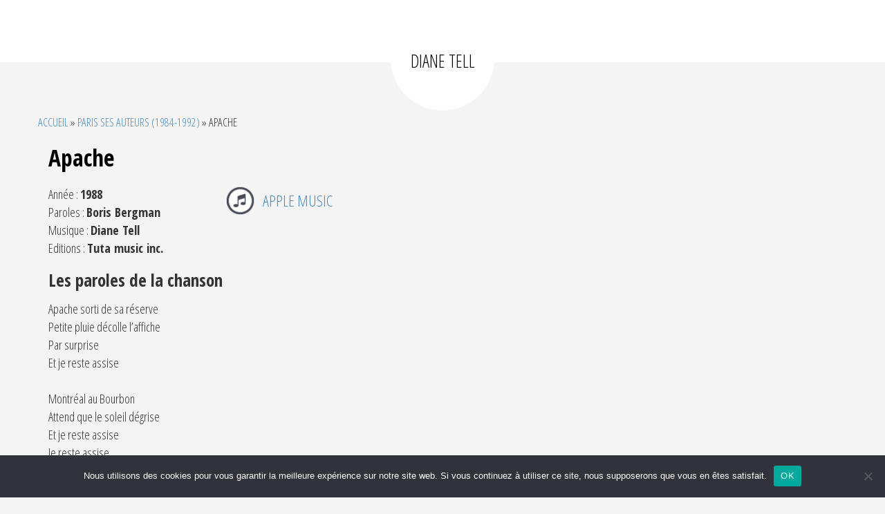

--- FILE ---
content_type: text/css
request_url: https://discographie.dianetell.com/wp-content/themes/dianetell/style.css?ver=1.0
body_size: 3232
content:
/*
Theme Name: Thème officiel Albatros
Theme URI: http://bootstrap.rezo21.net
Author: rezo 21
Author URI: http://www.rezo21.net
Version: 1.0.0
Description: Développement par l'agence web rezo 21
*/


/*******************************************/
/********** DEBUT DES GENERALITES **********/
/*******************************************/

a, a:focus{
    color: #428bca;
    text-decoration: none;
}

a:hover{
    text-decoration: underline;
	color:#0195d3;
}

ol,ul{
	list-style: none;
    margin-bottom: 0px;
}

h1{
    font-size: 2.4em;
    color: #000000;
    line-height: 1.2em;
    margin-top: 10px;
    margin-bottom: 20px;
	font-weight:700;
	padding-left:15px;
}

h2{
    font-size: 1.8em;
    color: #333333;
    margin-top: 0px;
	font-weight:700; 
}

.center{
    text-align: center;
}

.float-left{
    float: left;
}

.float-right{
    float: right;
}

.clear-left{
    clear: left;
}

.clear-right{
    clear: right;
}

.clear-both{
    clear: both;
}

.no-padding-left{
    padding-left: 0;
}

.no-padding-right{
    padding-right: 0;
}

.col-lg-0{
    display: none;
}

/*****************************************/
/********** FIN DES GENERALITES **********/
/*****************************************/

/**********************************************************************/

/*******************************************/
/********** DEBUT DES ALIGNEMENTS **********/
/*******************************************/

.alignleft{
	display: inline;
	float: left;
}

.alignright{
	display: inline;
	float: right;
}

.aligncenter{
	display: block;
	margin-right: auto;
	margin-left: auto;
}

blockquote.alignleft,
.wp-caption.alignleft,
img.alignleft{
	margin: 0.4em 1.6em 1.6em 0;
}

blockquote.alignright,
.wp-caption.alignright,
img.alignright{
	margin: 0.4em 0 1.6em 1.6em;
}

blockquote.aligncenter,
.wp-caption.aligncenter,
img.aligncenter{
	clear: both;
	margin-top: 0.4em;
	margin-bottom: 1.6em;
}

.wp-caption.alignleft,
.wp-caption.alignright,
.wp-caption.aligncenter{
	margin-bottom: 1.2em;
}

/*****************************************/
/********** FIN DES ALIGNEMENTS **********/
/*****************************************/

/**********************************************************************/

/**********************************************/
/********** DEBUT DE LA BARRE COOKIE **********/
/**********************************************/

#cookieChoiceInfo{
    font-size: 0.9em;
    color: #fff;
}

#cookieChoiceInfo a{
    background: #fff;
    padding: 2px 5px;
    border-radius: 7px;
    color: #555555;
}

#cookieChoiceInfo a:hover{
    text-decoration: none;
    background: #ddd;
}

/********************************************/
/********** FIN DE LA BARRE COOKIE **********/
/********************************************/

/**********************************************************************/

/*************************************/
/********** DEBUT DU HEADER **********/
/*************************************/

header{
    padding-top: 10px;
	padding-bottom:0px;
	background-color:#ffffff;
	position:relative;
	height: 90px;
}

header #rechercher{
    text-align: right;
}
 
header #rechercher .label-searchform{
    display: none;
}

header #rechercher .telephone-header{
    margin-top: 10px;
    font-size: 1.2em;
}

header #logo{
	width:100%;
	position:absolute;
	text-align:center;
	overflow:visible;
	z-index:10;
}


header #logo a.logo{
	display:block;
	/*background:url('./images/logo-diane-tell-header-2015.png') center no-repeat;*/
	background: #ffffff;
	border-radius: 500px;
	text-transform:uppercase;
	text-decoration:none;
	font-size:1.8em;
	color:#000000;
	width:150px;
	height:150px;
	position:relative;
	text-align:center;
	margin:auto;
	padding-top:60px;
	z-index:10;
}

/***********************************/
/********** FIN DU HEADER **********/
/***********************************/

/*************************************/
/********** DEBUT FRONT-PAGE.PHP **********/
/*************************************/

h1.titre-site {
	font-size: 5.5em;
	font-weight: 300;
	/*color: #F993BC;*/
	color:#111111;
	text-transform: uppercase;
	text-align: center;
  	width: 100%;
  	line-height: 1.0em; 
  	border-bottom: none;
}

body.home{
	width:100%;
	max-width:100%;
	margin:auto;
}

body.home div.bloc-haut{
	position:absolute;
	top:0;
	width:100%;
	height:50%;
	background-color:#ffffff;
}

body.home a.logo{
	display:block;
	background:url('./images/logo-diane-tell-2015.png') center no-repeat;
	text-transform:uppercase;
	text-decoration:none;
	font-size:2.5em;
	color:#000000;
	width:100%;
	height:220px;
	position:relative;
	text-align:center;
	margin-top:-110px;
	z-index:10;
	padding-top:86px;
}

body.home div.bloc-bas{
	position:absolute;
	bottom:0;
	/*background-color:#FCEDF1;*/
	background-color:#F4F4F4;
	width:100%;
	height:50%;
}

body.home div.bloc-bas ul{
	list-style:none;
	position:absolute;
	bottom:10px;
	right:20px;
	text-align:right;
}

body.home div.bloc-bas ul li{
	display:inline;
	margin-right:10px;
}

body.home div.bloc-bas ul li a:hover img{
	opacity:0.6;
}


#search-content {
	width:100%;
	max-width:1200px;
	margin:auto;
	margin-top:150px;
}

#searchform {
	max-width: 600px; 
	margin:auto;
	font-size: 1.5em;
	padding-bottom: 10px;
	text-transform: uppercase;
}

.label-searchform {
	font-size: 4em;
	font-weight: 300;
	color: #F993BC;
	text-transform: uppercase;
	text-align: center;
  	width: 100%;
}

.chanson, .album-chanson {
	border-top: 1px solid #BBBBBB;
	padding-top: 10px;
	padding-bottom: 10px;
	font-size: 1.2em;
}

.chanson h2, .album-chanson h2 {
	font-size: 1.6em;
}

.chanson:first-of-type {
	border-top: none;
}

.chanson h2 {
	margin-bottom: 0;
	line-height: 1;
}

.lien-album-chansons {
	margin-top: 50px;
}

.lien-album-chansons h2 {
	font-size: 1.4em;
	font-weight: 300;
}

.single-chanson h2{
	padding-bottom:5px;
	margin-bottom:10px;
}

#player-idol {
	border:none;
	width:350px; 
	height:590px;
}

.icons-div {
	text-align: left;
	margin:auto;
	width:200px;
	padding-top: 10px;
	padding-bottom: 10px;
}

.iframe-center {
	text-align: center;
}


/*************************************/
/********** FIN FRONT-PAGE.PHP **********/
/*************************************/

/*************************************/
/****** DEBUT ICONS + PAGINATION ******/
/*************************************/

.push-text {
	font-size:1.6em;
	text-transform: uppercase;
}

.push-text:hover {
	opacity: 1;
}

.push-icons {
	display:block;
}

.push-icons img {
	margin-right: 10px;
	margin-bottom: 10px;
	width:45px;
}

.view-icon img {
	width:40px;
}

.view-icon:hover, .push-icons:hover img {
	opacity: 0.6;
}

.paged-link {
	display:inline-block;
	font-size: 1.6em;
	padding-left: 5px;
	padding-right: 5px; 
}

/*************************************/
/****** FIN ICONS + PAGINATION ******/
/*************************************/

/*************************************/
/********** RESPONSIVE VIDEO *********/
/*************************************/

.video-container {
	position: relative;
	padding-bottom: 56.25%;
	padding-top: 30px; 
	height: 0; 
	overflow: hidden;
}

.video-container iframe,
.video-container object,
.video-container embed {
	position: absolute;
	top: 0;
	left: 0;
	width: 100%;
	height: 100%;
}

/*************************************/
/******* FIN RESPONSIVE VIDEO *******/
/*************************************/

/***********************************/
/********** DEBUT DU MENU **********/
/***********************************/

.navbar-default{
    border: none;
    background: none;
    min-height: 0px;
	padding-top:55px;
	max-width:980px;
	margin:auto;
	position:relative;
	z-index:20;
}

nav .container-fluid{
    padding-left: 0;
    padding-right: 0;
}

nav .navbar-collapse{
    padding-left: 0;
    padding-right: 0;
}

nav .navbar-brand{
    display: none;
    float: right;
}

.navbar-default .navbar-nav>li.droite{
	margin-left:250px;
}

.navbar-default .navbar-nav>li>a{
    color: #555555;
	font-size:1.6em;
    text-transform: uppercase;
    padding: 0px 10px;
	padding-bottom:5px;
	
}

.navbar-default .navbar-nav>.active>a, .navbar-default .navbar-nav>.active>a:hover, .navbar-default .navbar-nav>.active>a:focus{
    background: none;
	color:#000000;
}

.navbar-default .navbar-nav>li:last-child{
    border-right: none;
}

/***** DEBUT MENU DEROULANT *****/

.navbar-nav>li>.dropdown-menu{
    border: none;
    box-shadow: none;
    z-index: 100;
    background: #fff;
}

.navbar-nav .dropdown-menu{
    padding: 0px;
    border-radius: 0px;
}

.dropdown-menu>li>a{
    padding: 5px 10px;
    text-transform: uppercase;
	color: #333333;
	font-size:1.6em;
}

.dropdown-menu>.active>a, .dropdown-menu>.active>a:hover, .dropdown-menu>.active>a:focus{
    background: #F993BC;
}

/***** FIN MENU DEROULANT *****/

/*********************************/
/********** FIN DU MENU **********/
/*********************************/

/**********************************************************************/

/************************************/
/********** DEBUT DU CORPS **********/
/************************************/

body{
    width: 100%;
    margin: auto;
    font-family: 'Open Sans Condensed', sans-serif;
    font-weight: 300;
    color: 333333;
	background-color:#F4F4F4;
	font-size:1.4em;
}

#content{
	width:100%;
	max-width:1200px;
	margin:auto;
	margin-top:75px;
}

#fil-ariane {
	font-size: 0.9em;
	text-transform: uppercase;
	padding-left: 15px;
}

.form-text-perso {
	font-size: 0.9em;
	text-transform:uppercase;
}

div.wpcf7-validation-errors{
    border: none;
}

div.wpcf7-response-output{
    margin: 0;
    padding: 0;
    border: none;
}

#content ul, #search-content ul{
    margin-bottom: 10px;
}

#content ul li, #search-content ul li{
    list-style: disc;
    font-size: 1.6em;
}

#content p, #search-content p{
    font-size: 1.3em;
}

.album {
	margin-bottom: 10px;
}

.album img {
	width:90%;
	margin:auto;
}

.album a {
	margin-right: 10px;
	display: block;
	color: #888;
}

.album a:hover {
	text-decoration: none;
	color: #79b9dc;
}

.album a:hover h2{
	color: #79b9dc;
}

.album:hover img {
	opacity: 0.8;
}

.album h2 {
	padding-left: 15px;
	height: 2.0em;
	font-size: 1.6em;
	font-weight: 600;
	color: #333333;
}

.album:hover h2 {
	color: #555;
}

#content .album p.annee-album {
	padding-top:5px;
	font-size: 1.2em;
	padding-left: 15px;
	margin-bottom: 0px;
	text-transform: uppercase;
} 

/**********************************/
/********** FIN DU CORPS **********/
/**********************************/



/**********************************/
/*****DEBUT ACCUEIL  *************/
/**********************************/

body.page-template-page-accueil-blog nav.navbar.navbar-default{
	padding-top:80px;
}


body.page-template-page-accueil-blog nav.navbar.navbar-default div.container-fluid #menu-menu-principal{
	display:none;
}



/**********************************/
/*******FIN ACCUEIL  **************/
/**********************************/

/**********************************************************************/

/*************************************/
/********** DEBUT DU FOOTER **********/
/*************************************/

footer{
    margin-top: 40px;
    width:100%;
}

footer #menu-footer{
	margin:auto;
    padding: 5px 0;
    font-size: 1.0em;
    color: #555;
	width:100%;
	max-width:1200px;
	text-transform:uppercase;
}

footer #menu-footer li{
    float: left;
    border-left: 1px solid #555;
    padding-left: 10px;
    margin-left: 10px;
}

footer #menu-footer li a{
    color: #555;
}

/***********************************/
/********** FIN DU FOOTER **********/
/***********************************/

/**********************************************************************/

/*************************************/
/********** FORMAT TABLETTE **********/
/*************************************/

@media screen and (max-width: 1024px) {
    body{
        width: auto;
    }

    h1.titre-site {
    	font-size: 5em;
    }
    
    nav.navbar-default{
        margin: 15px;
    }

    #content, #search-content{
        padding: 0 15px;
    }

    #search-content {
    	margin-top:110px;
    }

    footer{
        padding: 0 15px;
    }

    .album h2 {
		height: 2.75em;
	}

	.jaquette-album {
		display:none;
	}
}

/**********************************************************************/

/***********************************/
/********** FORMAT MOBILE **********/
/***********************************/

@media screen and (max-width: 767px) {     
    header #logo{
        text-align: center;
        padding-bottom: 10px;
    }

    h1.titre-site {
    	font-size: 4em;
    }

    nav .navbar-brand{
        display: block;
    }

    nav .container-fluid{
    }

    nav .navbar-collapse{
        padding-left: 15px;
        padding-right: 15px;
    }

    .navbar-default .navbar-nav>li{
        border-right: none;
    }

    .navbar-default .navbar-nav>li>a{
        padding: 5px 10px;
    }

    .col-xs-0{
        display: none;
    }

    .col-lg-0{
        display: block;
    }

    .label-searchform {
    	font-size: 3em;
    }

    .jaquette-chanson {
    	margin-bottom: 20px;
    }

    .album p.annee-album {
    	display: none;
    }

    .album h2 {
    	padding-top: 5px;
		height: 3.0em;
	}

	.iframe-center {
		text-align: left;
	}

	.jaquette-album {
		display:block;
	}

	.icons-div {
		margin:0;
		padding-left: 30px;
	}

}

@media screen and (max-width: 360px) {
	.iframe-center {
		margin-left:-25px;
	}
}

@media screen and (max-width: 320px) {

	#player-idol {
		width: 320px;
  		height: 560px;
	}
}

/***********************************/
/********** FORMAT MOBILE **********/
/***********************************/

/**********************************************************************/

/**************************************************/
/********** FORMAT ORDINATEUR UNIQUEMENT **********/
/**************************************************/

@media screen and (min-width: 1024px) {
    
    /* Permet d'afficher le menu déroulant au survol de la souris */
    ul.nav li.dropdown:hover > ul.dropdown-menu {
        display: block;   
    }

    /* Permet de cacher le triangle des items du menu possédant un menu déroulant */
    .caret {
        display: none;
    }
}

/**************************************************/
/********** FORMAT ORDINATEUR UNIQUEMENT **********/
/**************************************************/

/**********************************************************************/

/****************************************************/
/********** FORMAT ORDINATEUR GRAND FORMAT **********/
/****************************************************/

@media screen and (min-width: 1920px) {
}

/****************************************************/
/********** FORMAT ORDINATEUR GRAND FORMAT **********/
/****************************************************/